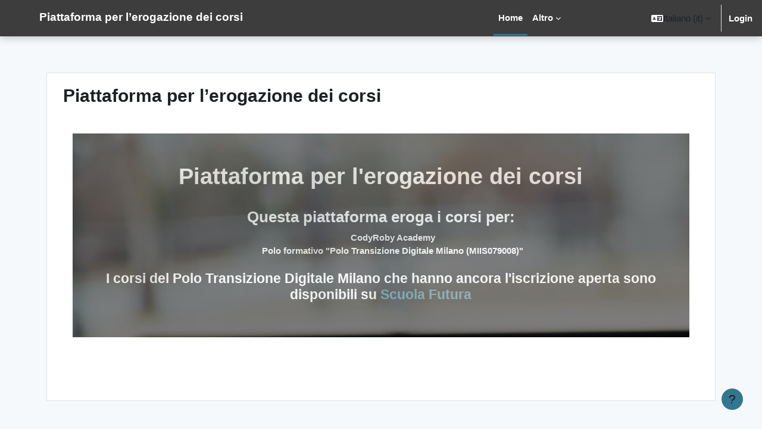

--- FILE ---
content_type: text/html; charset=utf-8
request_url: https://moodle.poloformativo.net/
body_size: 9404
content:
<!DOCTYPE html>

<html  dir="ltr" lang="it" xml:lang="it">
<head>
    <title>Piattaforma per l’erogazione dei corsi</title>
    <link rel="shortcut icon" href="https://moodle.poloformativo.net/theme/image.php/learnr/theme/1711550127/favicon" />
    <meta http-equiv="Content-Type" content="text/html; charset=utf-8" />
<meta name="keywords" content="moodle, Piattaforma per l’erogazione dei corsi" />
<link rel="stylesheet" type="text/css" href="https://moodle.poloformativo.net/theme/yui_combo.php?rollup/3.18.1/yui-moodlesimple-min.css" /><script id="firstthemesheet" type="text/css">/** Required in order to fix style inclusion problems in IE with YUI **/</script><link rel="stylesheet" type="text/css" href="https://moodle.poloformativo.net/theme/styles.php/learnr/1711550127_1689862109/all" />
<script>
//<![CDATA[
var M = {}; M.yui = {};
M.pageloadstarttime = new Date();
M.cfg = {"wwwroot":"https:\/\/moodle.poloformativo.net","homeurl":{},"sesskey":"7SQn2woPue","sessiontimeout":"28800","sessiontimeoutwarning":"1200","themerev":"1711550127","slasharguments":1,"theme":"learnr","iconsystemmodule":"core\/icon_system_fontawesome","jsrev":"1711550127","admin":"admin","svgicons":true,"usertimezone":"Europa\/Roma","courseId":1,"courseContextId":2,"contextid":2,"contextInstanceId":1,"langrev":1767928145,"templaterev":"1711550127"};var yui1ConfigFn = function(me) {if(/-skin|reset|fonts|grids|base/.test(me.name)){me.type='css';me.path=me.path.replace(/\.js/,'.css');me.path=me.path.replace(/\/yui2-skin/,'/assets/skins/sam/yui2-skin')}};
var yui2ConfigFn = function(me) {var parts=me.name.replace(/^moodle-/,'').split('-'),component=parts.shift(),module=parts[0],min='-min';if(/-(skin|core)$/.test(me.name)){parts.pop();me.type='css';min=''}
if(module){var filename=parts.join('-');me.path=component+'/'+module+'/'+filename+min+'.'+me.type}else{me.path=component+'/'+component+'.'+me.type}};
YUI_config = {"debug":false,"base":"https:\/\/moodle.poloformativo.net\/lib\/yuilib\/3.18.1\/","comboBase":"https:\/\/moodle.poloformativo.net\/theme\/yui_combo.php?","combine":true,"filter":null,"insertBefore":"firstthemesheet","groups":{"yui2":{"base":"https:\/\/moodle.poloformativo.net\/lib\/yuilib\/2in3\/2.9.0\/build\/","comboBase":"https:\/\/moodle.poloformativo.net\/theme\/yui_combo.php?","combine":true,"ext":false,"root":"2in3\/2.9.0\/build\/","patterns":{"yui2-":{"group":"yui2","configFn":yui1ConfigFn}}},"moodle":{"name":"moodle","base":"https:\/\/moodle.poloformativo.net\/theme\/yui_combo.php?m\/1711550127\/","combine":true,"comboBase":"https:\/\/moodle.poloformativo.net\/theme\/yui_combo.php?","ext":false,"root":"m\/1711550127\/","patterns":{"moodle-":{"group":"moodle","configFn":yui2ConfigFn}},"filter":null,"modules":{"moodle-core-languninstallconfirm":{"requires":["base","node","moodle-core-notification-confirm","moodle-core-notification-alert"]},"moodle-core-actionmenu":{"requires":["base","event","node-event-simulate"]},"moodle-core-notification":{"requires":["moodle-core-notification-dialogue","moodle-core-notification-alert","moodle-core-notification-confirm","moodle-core-notification-exception","moodle-core-notification-ajaxexception"]},"moodle-core-notification-dialogue":{"requires":["base","node","panel","escape","event-key","dd-plugin","moodle-core-widget-focusafterclose","moodle-core-lockscroll"]},"moodle-core-notification-alert":{"requires":["moodle-core-notification-dialogue"]},"moodle-core-notification-confirm":{"requires":["moodle-core-notification-dialogue"]},"moodle-core-notification-exception":{"requires":["moodle-core-notification-dialogue"]},"moodle-core-notification-ajaxexception":{"requires":["moodle-core-notification-dialogue"]},"moodle-core-handlebars":{"condition":{"trigger":"handlebars","when":"after"}},"moodle-core-event":{"requires":["event-custom"]},"moodle-core-chooserdialogue":{"requires":["base","panel","moodle-core-notification"]},"moodle-core-blocks":{"requires":["base","node","io","dom","dd","dd-scroll","moodle-core-dragdrop","moodle-core-notification"]},"moodle-core-dragdrop":{"requires":["base","node","io","dom","dd","event-key","event-focus","moodle-core-notification"]},"moodle-core-maintenancemodetimer":{"requires":["base","node"]},"moodle-core-formchangechecker":{"requires":["base","event-focus","moodle-core-event"]},"moodle-core-lockscroll":{"requires":["plugin","base-build"]},"moodle-core_availability-form":{"requires":["base","node","event","event-delegate","panel","moodle-core-notification-dialogue","json"]},"moodle-backup-backupselectall":{"requires":["node","event","node-event-simulate","anim"]},"moodle-backup-confirmcancel":{"requires":["node","node-event-simulate","moodle-core-notification-confirm"]},"moodle-course-management":{"requires":["base","node","io-base","moodle-core-notification-exception","json-parse","dd-constrain","dd-proxy","dd-drop","dd-delegate","node-event-delegate"]},"moodle-course-categoryexpander":{"requires":["node","event-key"]},"moodle-course-dragdrop":{"requires":["base","node","io","dom","dd","dd-scroll","moodle-core-dragdrop","moodle-core-notification","moodle-course-coursebase","moodle-course-util"]},"moodle-course-util":{"requires":["node"],"use":["moodle-course-util-base"],"submodules":{"moodle-course-util-base":{},"moodle-course-util-section":{"requires":["node","moodle-course-util-base"]},"moodle-course-util-cm":{"requires":["node","moodle-course-util-base"]}}},"moodle-form-dateselector":{"requires":["base","node","overlay","calendar"]},"moodle-form-shortforms":{"requires":["node","base","selector-css3","moodle-core-event"]},"moodle-question-searchform":{"requires":["base","node"]},"moodle-question-chooser":{"requires":["moodle-core-chooserdialogue"]},"moodle-question-preview":{"requires":["base","dom","event-delegate","event-key","core_question_engine"]},"moodle-availability_completion-form":{"requires":["base","node","event","moodle-core_availability-form"]},"moodle-availability_date-form":{"requires":["base","node","event","io","moodle-core_availability-form"]},"moodle-availability_grade-form":{"requires":["base","node","event","moodle-core_availability-form"]},"moodle-availability_group-form":{"requires":["base","node","event","moodle-core_availability-form"]},"moodle-availability_grouping-form":{"requires":["base","node","event","moodle-core_availability-form"]},"moodle-availability_profile-form":{"requires":["base","node","event","moodle-core_availability-form"]},"moodle-mod_assign-history":{"requires":["node","transition"]},"moodle-mod_attendance-groupfilter":{"requires":["base","node"]},"moodle-mod_quiz-questionchooser":{"requires":["moodle-core-chooserdialogue","moodle-mod_quiz-util","querystring-parse"]},"moodle-mod_quiz-modform":{"requires":["base","node","event"]},"moodle-mod_quiz-dragdrop":{"requires":["base","node","io","dom","dd","dd-scroll","moodle-core-dragdrop","moodle-core-notification","moodle-mod_quiz-quizbase","moodle-mod_quiz-util-base","moodle-mod_quiz-util-page","moodle-mod_quiz-util-slot","moodle-course-util"]},"moodle-mod_quiz-util":{"requires":["node","moodle-core-actionmenu"],"use":["moodle-mod_quiz-util-base"],"submodules":{"moodle-mod_quiz-util-base":{},"moodle-mod_quiz-util-slot":{"requires":["node","moodle-mod_quiz-util-base"]},"moodle-mod_quiz-util-page":{"requires":["node","moodle-mod_quiz-util-base"]}}},"moodle-mod_quiz-autosave":{"requires":["base","node","event","event-valuechange","node-event-delegate","io-form"]},"moodle-mod_quiz-quizbase":{"requires":["base","node"]},"moodle-mod_quiz-toolboxes":{"requires":["base","node","event","event-key","io","moodle-mod_quiz-quizbase","moodle-mod_quiz-util-slot","moodle-core-notification-ajaxexception"]},"moodle-mod_scheduler-delselected":{"requires":["base","node","event"]},"moodle-mod_scheduler-saveseen":{"requires":["base","node","event"]},"moodle-mod_scheduler-studentlist":{"requires":["base","node","event","io"]},"moodle-message_airnotifier-toolboxes":{"requires":["base","node","io"]},"moodle-filter_glossary-autolinker":{"requires":["base","node","io-base","json-parse","event-delegate","overlay","moodle-core-event","moodle-core-notification-alert","moodle-core-notification-exception","moodle-core-notification-ajaxexception"]},"moodle-filter_mathjaxloader-loader":{"requires":["moodle-core-event"]},"moodle-editor_atto-rangy":{"requires":[]},"moodle-editor_atto-editor":{"requires":["node","transition","io","overlay","escape","event","event-simulate","event-custom","node-event-html5","node-event-simulate","yui-throttle","moodle-core-notification-dialogue","moodle-core-notification-confirm","moodle-editor_atto-rangy","handlebars","timers","querystring-stringify"]},"moodle-editor_atto-plugin":{"requires":["node","base","escape","event","event-outside","handlebars","event-custom","timers","moodle-editor_atto-menu"]},"moodle-editor_atto-menu":{"requires":["moodle-core-notification-dialogue","node","event","event-custom"]},"moodle-report_eventlist-eventfilter":{"requires":["base","event","node","node-event-delegate","datatable","autocomplete","autocomplete-filters"]},"moodle-report_loglive-fetchlogs":{"requires":["base","event","node","io","node-event-delegate"]},"moodle-gradereport_history-userselector":{"requires":["escape","event-delegate","event-key","handlebars","io-base","json-parse","moodle-core-notification-dialogue"]},"moodle-qbank_editquestion-chooser":{"requires":["moodle-core-chooserdialogue"]},"moodle-tool_lp-dragdrop-reorder":{"requires":["moodle-core-dragdrop"]},"moodle-assignfeedback_editpdf-editor":{"requires":["base","event","node","io","graphics","json","event-move","event-resize","transition","querystring-stringify-simple","moodle-core-notification-dialog","moodle-core-notification-alert","moodle-core-notification-warning","moodle-core-notification-exception","moodle-core-notification-ajaxexception"]},"moodle-atto_accessibilitychecker-button":{"requires":["color-base","moodle-editor_atto-plugin"]},"moodle-atto_accessibilityhelper-button":{"requires":["moodle-editor_atto-plugin"]},"moodle-atto_align-button":{"requires":["moodle-editor_atto-plugin"]},"moodle-atto_bold-button":{"requires":["moodle-editor_atto-plugin"]},"moodle-atto_charmap-button":{"requires":["moodle-editor_atto-plugin"]},"moodle-atto_clear-button":{"requires":["moodle-editor_atto-plugin"]},"moodle-atto_collapse-button":{"requires":["moodle-editor_atto-plugin"]},"moodle-atto_emojipicker-button":{"requires":["moodle-editor_atto-plugin"]},"moodle-atto_emoticon-button":{"requires":["moodle-editor_atto-plugin"]},"moodle-atto_equation-button":{"requires":["moodle-editor_atto-plugin","moodle-core-event","io","event-valuechange","tabview","array-extras"]},"moodle-atto_h5p-button":{"requires":["moodle-editor_atto-plugin"]},"moodle-atto_html-button":{"requires":["promise","moodle-editor_atto-plugin","moodle-atto_html-beautify","moodle-atto_html-codemirror","event-valuechange"]},"moodle-atto_html-codemirror":{"requires":["moodle-atto_html-codemirror-skin"]},"moodle-atto_html-beautify":{},"moodle-atto_image-button":{"requires":["moodle-editor_atto-plugin"]},"moodle-atto_indent-button":{"requires":["moodle-editor_atto-plugin"]},"moodle-atto_italic-button":{"requires":["moodle-editor_atto-plugin"]},"moodle-atto_link-button":{"requires":["moodle-editor_atto-plugin"]},"moodle-atto_managefiles-button":{"requires":["moodle-editor_atto-plugin"]},"moodle-atto_managefiles-usedfiles":{"requires":["node","escape"]},"moodle-atto_media-button":{"requires":["moodle-editor_atto-plugin","moodle-form-shortforms"]},"moodle-atto_noautolink-button":{"requires":["moodle-editor_atto-plugin"]},"moodle-atto_orderedlist-button":{"requires":["moodle-editor_atto-plugin"]},"moodle-atto_recordrtc-button":{"requires":["moodle-editor_atto-plugin","moodle-atto_recordrtc-recording"]},"moodle-atto_recordrtc-recording":{"requires":["moodle-atto_recordrtc-button"]},"moodle-atto_rtl-button":{"requires":["moodle-editor_atto-plugin"]},"moodle-atto_strike-button":{"requires":["moodle-editor_atto-plugin"]},"moodle-atto_subscript-button":{"requires":["moodle-editor_atto-plugin"]},"moodle-atto_superscript-button":{"requires":["moodle-editor_atto-plugin"]},"moodle-atto_table-button":{"requires":["moodle-editor_atto-plugin","moodle-editor_atto-menu","event","event-valuechange"]},"moodle-atto_title-button":{"requires":["moodle-editor_atto-plugin"]},"moodle-atto_underline-button":{"requires":["moodle-editor_atto-plugin"]},"moodle-atto_undo-button":{"requires":["moodle-editor_atto-plugin"]},"moodle-atto_unorderedlist-button":{"requires":["moodle-editor_atto-plugin"]}}},"gallery":{"name":"gallery","base":"https:\/\/moodle.poloformativo.net\/lib\/yuilib\/gallery\/","combine":true,"comboBase":"https:\/\/moodle.poloformativo.net\/theme\/yui_combo.php?","ext":false,"root":"gallery\/1711550127\/","patterns":{"gallery-":{"group":"gallery"}}}},"modules":{"core_filepicker":{"name":"core_filepicker","fullpath":"https:\/\/moodle.poloformativo.net\/lib\/javascript.php\/1711550127\/repository\/filepicker.js","requires":["base","node","node-event-simulate","json","async-queue","io-base","io-upload-iframe","io-form","yui2-treeview","panel","cookie","datatable","datatable-sort","resize-plugin","dd-plugin","escape","moodle-core_filepicker","moodle-core-notification-dialogue"]},"core_comment":{"name":"core_comment","fullpath":"https:\/\/moodle.poloformativo.net\/lib\/javascript.php\/1711550127\/comment\/comment.js","requires":["base","io-base","node","json","yui2-animation","overlay","escape"]},"mathjax":{"name":"mathjax","fullpath":"https:\/\/cdn.jsdelivr.net\/npm\/mathjax@2.7.9\/MathJax.js?delayStartupUntil=configured"}}};
M.yui.loader = {modules: {}};

//]]>
</script>

<style>

// header

.navbar.navbar-dark{display: flex;}

.primary-navigation{width: 80%;}
.primary-navigation .navigation{margin: 0 20%; float:right;}

.navbar.navbar-dark.bg-dark{position:fixed!important; margin:0;}
.navbar.navbar-dark.bg-dark .nav-link {color:#fff; font-weight:bold;}
.navbar.navbar-dark.bg-dark .nav-link:hover{background: transparent;color:#fff!important;text-decoration:underline;}

.navbar.navbar-dark.bg-dark, .nav-link.active{display:flex; color:#fff; font-weight:bold;} 


.d-none{display:block!important;}

.navbar.navbar-dark.bg-dark .navbar-brand{color: #fff!important; font-weight: bold; margin: 15px 4%!important;}

@media(max-width: 678px){
.navbar.navbar-dark.bg-dark .navbar-brand{color: #fff!important; font-weight: bold; margin: 15px 4%!important;}
}


.navbar.navbar-dark.bg-dark .editmode-switch-form label{display: none;}

.navbar.navbar-dark.bg-dark .login a{color:#fff;}
.navbar.navbar-dark.bg-dark .nav-item.dropdown.show .nav-link.dropdown-toggle, .navbar.navbar-dark.bg-primary .nav-item.dropdown.show .nav-link.dropdown-toggle{background: transparent; color: #fff!important; text-decoration: underline;}

/* Commentato perchè rende tutti i bottoni del sito poco leggibili, visto che lo sfondo di default di molti bottoni è chiaro
.btn{color:#fff;}
*/
.aabtn:focus{box-shadow:none!important;}
.navbar-dark a .icon{display: none;}  

.navbar.navbar-dark.bg-dark .nav-link .icon, .navbar.navbar-dark.bg-dark .nav-link a .icon, .navbar.navbar-dark.bg-dark .usermenu .dropdown-toggle, .navbar.navbar-dark.bg-primary .nav-link .icon, .navbar.navbar-dark.bg-primary .nav-link a .icon, .navbar.navbar-dark.bg-primary .usermenu .dropdown-toggle {color:#fff!important;}

.btn-outline-secondary {color: #6a737b!important;}
.btn-outline-secondary:hover{background: #d1d1d1!important;}

.popover-region-container{background-color: #333!important;}
.popover-region-footer-container{background-color: #333!important; color: #fff!important;}

.navbar-dark a .icon{display: block; color: #fff!important;}

.popover-region-notifications .all-notifications{background : none!important;}

.content-item-container.unread{background : none;}

/* ! Cover */

.cover{ 
  text-align: center; padding:10px; min-height:600px; width:100%; 
  display:flex; flex-direction:column; justify-content:center; 
  background-position: center center; background-size:cover;
}
.cover * {color:#fff}

div#learnrpage{margin-top: 38px;}

#frontpage-available-course-list{margin-top:100px;}
.container-fluid{margin-top:30px; padding: 0;}

// footer

.footer{width:100%;}

.footer-bottom{text-align: center; margin: 0 auto; font-size: 18px;}

/* ! Helpers  */

.mt-0{margin-top: 0!important; }
.mt-1{margin-top: 10px!important; }
.mt-2{margin-top: 20px!important; }
.mt-3{margin-top: 40px!important; }
.mt-4{margin-top: 100px!important;  }

.mb-0{margin-bottom: 0!important; }
.mb-1{margin-bottom: 10px!important; }
.mb-2{margin-bottom: 20px!important; }
.mb-3{margin-bottom: 40px!important; }
.mb-4{margin-bottom: 100px!important; }

.p-0{padding: 0!important; }
.p-1{padding: 10px!important; }
.p-2{padding: 20px!important; }
.p-3{padding: 40px!important; }
.p-4{padding: 100px!important; }

.pt-1{padding-top: 10px!important; }
.pt-3{padding-top: 20px!important; }
.pt-3{padding-top: 40px!important; }
.pt-4{padding-top: 15vh!important; }

.pb-1{padding-bottom: 10px!important; }
.pb-2{padding-bottom: 20px!important; }
.pb-3{padding-bottom: 40px!important; }
.pb-4{padding-bottom: 15vh!important; }

.text-center { text-align: center!important;  }
.text-right { text-align: right!important;  }
.text-left { text-align: left!important; }
.img-res { width: 100%; height: auto; margin-bottom: 20px;vertical-align: middle;}

.grid { margin: 0 auto; padding: 0 15px; max-width:100%; display: flex; flex-flow: row; flex-wrap: wrap;}
.grid--center{justify-content: center;}
.col{ flex: 1;}

[class*='col-'] { position: relative;}

.col-20{ width: 20%; }
.col-25{ width: 25%; }
.col-30{ width: 30%; }
.col-33{ width: 33.33%; }
.col-40{width:40%;}
.col-50{ width: 50%; }
.col-70{ width: 70%; }
.col-80{ width: 80%; }
.col-100{ width: 100%; }

@media (max-width: 991px) {
  .tab-20 { width: 20%; }
  .tab-25 { width: 25%; }
  .tab-33 { width: 33.33%; }
  .tab-50 { width: 50%; }
  .tab-100 { width: 100%; }
}

@media (max-width: 991px) {
  [class*='col-'] { width: 100%;}
  .sma-20 { width: 20%; }
  .sma-25 { width: 25%; }
  .sma-33 { width: 33.33%; }
  .sma-50 { width: 50%; }
  .sma-100 { width: 100%; }
}


</style>


<meta name="description" content="Servizio di erogazione di corsi" />

    <meta name="viewport" content="width=device-width, initial-scale=1.0">
</head>
<body  id="page-site-index" class="limitedwidth format-site course path-site chrome dir-ltr lang-it yui-skin-sam yui3-skin-sam moodle-poloformativo-net pagelayout-frontpage course-1 context-2 notloggedin uses-drawers">
<div class="toast-wrapper mx-auto py-0 fixed-top" role="status" aria-live="polite"></div>
<div id="page-wrapper" class="d-print-block">

    <div>
    <a class="sr-only sr-only-focusable" href="#maincontent">Vai al contenuto principale</a>
</div><script src="https://moodle.poloformativo.net/lib/javascript.php/1711550127/lib/polyfills/polyfill.js"></script>
<script src="https://moodle.poloformativo.net/theme/yui_combo.php?rollup/3.18.1/yui-moodlesimple-min.js"></script><script src="https://moodle.poloformativo.net/lib/javascript.php/1711550127/lib/javascript-static.js"></script>
<script>
//<![CDATA[
document.body.className += ' jsenabled';
//]]>
</script>



    <nav class="navbar fixed-top navbar-dark bg-dark navbar-expand" aria-label="Navigazione del sito">
    
        <button class="navbar-toggler aabtn d-block d-md-none px-1 my-1 border-0" data-toggler="drawers" data-action="toggle" data-target="theme_boost-drawers-primary">
            <span class="navbar-toggler-icon"></span>
            <span class="sr-only">Pannello laterale</span>
        </button>
    
        <a href="https://moodle.poloformativo.net/" class="navbar-brand d-none d-md-flex align-items-center m-0 mr-4 p-0 aabtn">
    
                Piattaforma per l’erogazione dei corsi
        </a>
            <div class="primary-navigation">
                <nav class="moremenu navigation">
                    <ul id="moremenu-69704a2d8d11c-navbar-nav" role="menubar" class="nav more-nav navbar-nav">
                                <li data-key="home" class="nav-item" role="none" data-forceintomoremenu="false">
                                            <a role="menuitem" class="nav-link active "
                                                href="https://moodle.poloformativo.net/"
                                                aria-current="true"
                                                
                                            >
                                                Home
                                            </a>
                                </li>
                        <li role="none" class="nav-item dropdown dropdownmoremenu d-none" data-region="morebutton">
                            <a class="dropdown-toggle nav-link " href="#" id="moremenu-dropdown-69704a2d8d11c" role="menuitem" data-toggle="dropdown" aria-haspopup="true" aria-expanded="false" tabindex="-1">
                                Altro
                            </a>
                            <ul class="dropdown-menu dropdown-menu-left" data-region="moredropdown" aria-labelledby="moremenu-dropdown-69704a2d8d11c" role="menu">
                            </ul>
                        </li>
                    </ul>
                </nav>
            </div>
    
        <ul class="navbar-nav d-none d-md-flex my-1 px-1">
            <!-- page_heading_menu -->
            
        </ul>
    
        <div id="usernavigation" class="navbar-nav ml-auto">
                <div class="langmenu">
                    <div class="dropdown show">
                        <a href="#" role="button" id="lang-menu-toggle" data-toggle="dropdown" aria-label="Lingua" aria-haspopup="true" aria-controls="lang-action-menu" class="btn dropdown-toggle">
                            <i class="icon fa fa-language fa-fw mr-1" aria-hidden="true"></i>
                            <span class="langbutton">
                                Italiano ‎(it)‎
                            </span>
                            <b class="caret"></b>
                        </a>
                        <div role="menu" aria-labelledby="lang-menu-toggle" id="lang-action-menu" class="dropdown-menu dropdown-menu-right">
                                    <a href="https://moodle.poloformativo.net/?lang=en" class="dropdown-item pl-5" role="menuitem" 
                                            lang="en" >
                                        English ‎(en)‎
                                    </a>
                                    <a href="#" class="dropdown-item pl-5" role="menuitem" aria-current="true"
                                            >
                                        Italiano ‎(it)‎
                                    </a>
                        </div>
                    </div>
                </div>
                <div class="divider border-left h-75 align-self-center mx-1"></div>
            
            <div class="d-flex align-items-stretch usermenu-container" data-region="usermenu">
                    <div class="usermenu">
                            <span class="login pl-2">
                                    <a href="https://moodle.poloformativo.net/login/index.php">Login</a>
                            </span>
                    </div>
            </div>
            
    
        </div>
    </nav>
    

<div  class="drawer drawer-left drawer-primary d-print-none not-initialized" data-region="fixed-drawer" id="theme_boost-drawers-primary" data-preference="" data-state="show-drawer-primary" data-forceopen="0" data-close-on-resize="1">
    <div class="drawerheader">
        <button
            class="btn drawertoggle icon-no-margin hidden"
            data-toggler="drawers"
            data-action="closedrawer"
            data-target="theme_boost-drawers-primary"
            data-toggle="tooltip"
            data-placement="right"
            title="Chiudi cassetto"
        >
            <i class="icon fa fa-times fa-fw " aria-hidden="true"  ></i>
        </button>
    </div>
    <div class="drawercontent drag-container" data-usertour="scroller">
                <div class="list-group">
                <a href="https://moodle.poloformativo.net/" class="list-group-item list-group-item-action active " aria-current="true">
                    Home
                </a>
        </div>

    </div>
</div>


    <div id="page" data-region="mainpage" data-usertour="scroller" class="drawers   drag-container">



        <div class="main-inner-wrapper main-inner-outside-none main-inner-outside-nextmaincontent">

        <div id="topofscroll" class="main-inner">
        
        <div class="headerbuttons">


</div>
            <div id="learnrpage" class="contentwrapper">

            <div class="drawer-toggles d-flex">
            </div>

            
            
            <header id="page-header" class="header-maxwidth d-print-none">
    <div class="w-100">
        <div class="d-flex flex-wrap">
            <div class="ml-auto d-flex">
                
            </div>
            <div id="course-header">
                
            </div>
        </div>

                <div class="d-flex ">
                        <div class="mr-auto">
                            <div class="page-context-header"><div class="page-header-headings"><h1 class="h2">Piattaforma per l’erogazione dei corsi</h1></div></div>
                        </div>
                    <div class="header-actions-container ml-auto" data-region="header-actions-container">
                    </div>
                </div>
    </div>
    
    
    
    

</header>
            <div id="page-content" class="pb-3 d-print-block">
                <div id="region-main-box">
                    <section id="region-main" aria-label="Contenuto">

                        <span class="notifications" id="user-notifications"></span>

                        

                        <div role="main"><span id="maincontent"></span><div class="course-content">
    <div class="sitetopic">
        <ul class="topics frontpage">
                <li id="section-1"
                    class="section course-section main  clearfix
                             
                            "
                    data-sectionid="1"
                    data-sectionreturnid="1"
                    data-for="section"
                    data-id="7"
                    data-number="1"
                >
                    <div class="course-section-header d-flex"
                        data-for="section_title"
                        data-id="7"
                        data-number="1"
                    >
                            <div data-region="sectionbadges" class="sectionbadges d-flex align-items-center">
                            </div>
                            </div>
                            <div id="coursecontentcollapse1"
                                class="content 
                                    
                                ">
                                <div class=" my-3" data-for="sectioninfo">
                                            <div class="course-description-item summarytext">
                                                <div class="description-inner">
                                                    <div class="no-overflow"><!--<div class="cover" style="background-image: linear-gradient(to bottom, rgba(0,0,0,0.2), rgba(0,0,0,0.6));">
<h1 style="text-align: center;">Cover</h1></div>
<div class="grid grid--center">
<div class="col-100 text-center pt-4 pb-2">
<h2>Piattaforma per l'erogazione dei corsi</h2>
</div>
<p class="col-50 text-center pt-0">&nbsp;</p>
</div>
-->
<div style="background-image: url('https://www.poloformativo.net/wp-content/uploads/2023/06/nick-morrison-FHnnjk1Yj7Y-unsplash-scaled.jpg');">
<div style="background-color: black; color: #fff; opacity: .5; margin: auto; padding: 50px; width: 100%; text-align: center; display: block;">
<h1>Piattaforma per l'erogazione dei corsi</h1>
<br>
<h3>Questa piattaforma eroga i corsi per:</h3>
<ul style="list-style-type: none;">
<li><strong>CodyRoby Academy</strong></li>
<li><strong>Polo formativo "Polo Transizione Digitale Milano (MIIS079008)"</strong></li>
</ul>
<br>
<h4>I corsi del Polo Transizione Digitale Milano che hanno ancora l'iscrizione aperta sono disponibili su <a href="https://scuolafutura.pubblica.istruzione.it/polo-transizione-digitale-milano-miis079008">Scuola Futura</a></h4>
<!--<h4>mentre l'accesso ad alcuni corsi ad alta numerosit&agrave;, gi&agrave; chiusi ma con posti ancora disponibili, &egrave; possibile tramite la richiesta con il form a questo&nbsp;<a href="https://docs.google.com/forms/d/e/1FAIpQLScUvoP234lOYLy6o8dWKrlY9z4yKJ143Cg8alcSzqOFHSppeA/viewform?usp=sf_link">link</a>.</h4>--></div>
</div></div>
                                                </div>
                                            </div>
                                        <div class="section_availability course-description-item">
                                        </div>
                            </div>
                                    <ul class="section m-0 p-0 img-text " data-for="cmlist">
                                        </ul>
                            
                    </div>
                </li>
        </ul>
    </div>
</div><br /></div>
                        
                        
                        

                    </section>
                </div>
            </div>

            </div>
        </div>

        </div>



        
        <footer id="page-footer" class="footer-popover bg-white">
            <div data-region="footer-container-popover">
                <button class="btn btn-icon bg-secondary icon-no-margin btn-footer-popover" data-action="footer-popover" aria-label="Visualizza piè di pagina">
                    <i class="icon fa fa-question fa-fw " aria-hidden="true"  ></i>
                </button>
            </div>
            <div class="footer-content-popover container" data-region="footer-content-popover">
                <div class="footer-section p-3 border-bottom">
                    <div class="logininfo">
                        <div class="logininfo">Non sei collegato. (<a href="https://moodle.poloformativo.net/login/index.php">Login</a>)</div>
                    </div>
                    <div class="tool_usertours-resettourcontainer">
                    </div>
        
                    <div class="tool_dataprivacy"><a href="https://moodle.poloformativo.net/admin/tool/dataprivacy/summary.php">Riepilogo della conservazione dei dati</a></div><a href="https://download.moodle.org/mobile?version=2023042400.06&amp;lang=it&amp;iosappid=633359593&amp;androidappid=com.moodle.moodlemobile">Ottieni l'app mobile</a>
                    <script>
//<![CDATA[
var require = {
    baseUrl : 'https://moodle.poloformativo.net/lib/requirejs.php/1711550127/',
    // We only support AMD modules with an explicit define() statement.
    enforceDefine: true,
    skipDataMain: true,
    waitSeconds : 0,

    paths: {
        jquery: 'https://moodle.poloformativo.net/lib/javascript.php/1711550127/lib/jquery/jquery-3.6.4.min',
        jqueryui: 'https://moodle.poloformativo.net/lib/javascript.php/1711550127/lib/jquery/ui-1.13.2/jquery-ui.min',
        jqueryprivate: 'https://moodle.poloformativo.net/lib/javascript.php/1711550127/lib/requirejs/jquery-private'
    },

    // Custom jquery config map.
    map: {
      // '*' means all modules will get 'jqueryprivate'
      // for their 'jquery' dependency.
      '*': { jquery: 'jqueryprivate' },
      // Stub module for 'process'. This is a workaround for a bug in MathJax (see MDL-60458).
      '*': { process: 'core/first' },

      // 'jquery-private' wants the real jQuery module
      // though. If this line was not here, there would
      // be an unresolvable cyclic dependency.
      jqueryprivate: { jquery: 'jquery' }
    }
};

//]]>
</script>
<script src="https://moodle.poloformativo.net/lib/javascript.php/1711550127/lib/requirejs/require.min.js"></script>
<script>
//<![CDATA[
M.util.js_pending("core/first");
require(['core/first'], function() {
require(['core/prefetch'])
;
require(["media_videojs/loader"], function(loader) {
    loader.setUp('it');
});;
M.util.js_pending('theme_learnr/backtotopbutton'); require(['theme_learnr/backtotopbutton'], function(amd) {amd.init(); M.util.js_complete('theme_learnr/backtotopbutton');});;
M.util.js_pending('theme_learnr/scrollspy'); require(['theme_learnr/scrollspy'], function(amd) {amd.init(); M.util.js_complete('theme_learnr/scrollspy');});;

    require(['core/moremenu'], function(moremenu) {
        moremenu(document.querySelector('#moremenu-69704a2d8d11c-navbar-nav'));
    });
;

    require(['core/usermenu'], function(UserMenu) {
        UserMenu.init();
    });
;

require(['theme_boost/drawers']);
;

require(['theme_boost/footer-popover'], function(FooterPopover) {
    FooterPopover.init();
});
;

M.util.js_pending('theme_boost/loader');
require(['theme_boost/loader', 'theme_boost/drawer', 'theme_learnr/offcanvas'], function(Loader, Drawer, OffCanvas) {
    Drawer.init();
    M.util.js_complete('theme_boost/loader');
    OffCanvas.init();
});
;
M.util.js_pending('core/notification'); require(['core/notification'], function(amd) {amd.init(2, []); M.util.js_complete('core/notification');});;
M.util.js_pending('core/log'); require(['core/log'], function(amd) {amd.setConfig({"level":"warn"}); M.util.js_complete('core/log');});;
M.util.js_pending('core/page_global'); require(['core/page_global'], function(amd) {amd.init(); M.util.js_complete('core/page_global');});;
M.util.js_pending('core/utility'); require(['core/utility'], function(amd) {M.util.js_complete('core/utility');});
    M.util.js_complete("core/first");
});
//]]>
</script>
<script>
//<![CDATA[
M.str = {"moodle":{"lastmodified":"Ultime modifiche","name":"Nome","error":"Errore","info":"Informazioni","yes":"S\u00ec","no":"No","cancel":"Annulla","confirm":"Conferma","areyousure":"Sei sicuro?","closebuttontitle":"Chiudi","unknownerror":"Errore sconosciuto","file":"File","url":"URL","collapseall":"Minimizza tutto","expandall":"Espandi tutto"},"repository":{"type":"Tipo","size":"Dimensione","invalidjson":"Stringa JSON non valida","nofilesattached":"Non sono presenti file allegati","filepicker":"File picker","logout":"Logout","nofilesavailable":"Non sono presenti file","norepositoriesavailable":"Spiacente, nessuno dei repostory disponibili pu\u00f2 restituire file nel formato richiesto.","fileexistsdialogheader":"Il file esiste gi\u00e0","fileexistsdialog_editor":"Un file con lo stesso nome \u00e8 gi\u00e0 stato allegato al testo che stai modificando.","fileexistsdialog_filemanager":"Un file con lo stesso nome \u00e8 gi\u00e0 stato allegato","renameto":"Rinomina in \"{$a}\"","referencesexist":"Sono presenti {$a} link a questo file","select":"Scegli"},"admin":{"confirmdeletecomments":"Sei sicuro di eliminare i commenti selezionanti?","confirmation":"Conferma"},"debug":{"debuginfo":"Informazioni di debug","line":"Linea","stacktrace":"Stack trace"},"langconfig":{"labelsep":":\u00a0"}};
//]]>
</script>
<script>
//<![CDATA[
(function() {Y.use("moodle-filter_mathjaxloader-loader",function() {M.filter_mathjaxloader.configure({"mathjaxconfig":"\nMathJax.Hub.Config({\n    config: [\"Accessible.js\", \"Safe.js\"],\n    errorSettings: { message: [\"!\"] },\n    skipStartupTypeset: true,\n    messageStyle: \"none\"\n});\n","lang":"it"});
});
M.util.help_popups.setup(Y);
 M.util.js_pending('random69704a2d8e8a12'); Y.on('domready', function() { M.util.js_complete("init");  M.util.js_complete('random69704a2d8e8a12'); });
})();
//]]>
</script>

                </div>
                <div class="footer-section p-3">
                    <div>Powered by <a href="https://moodle.com">Moodle</a></div>
                </div>
            </div>
        
            <div class="footer-content-debugging footer-dark bg-dark text-light">
                <div class="container-fluid footer-dark-inner">
                    
                </div>
            </div>
        </footer>
        
            <div id="footnote" class="py-3">
                <div class="container-fluid">
                    <div class="row">
                        <div class="text_to_html"><div class="grid grid--center mt-3"><div class="col-100"><p class="footer-bottom">Copyright ©2023</p></div></div></div>
                    </div>
                    <div class="row mt-1">
                    </div>
                </div>
            </div>
    </div>
    
</div>

</body>
</html>